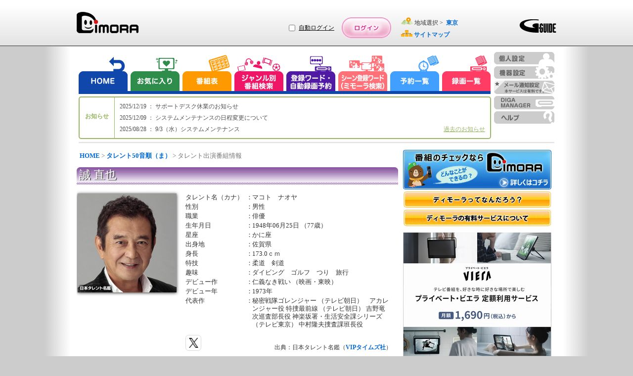

--- FILE ---
content_type: text/html;charset=UTF-8
request_url: https://www.dimora.jp/talent-info/31/61016/?areaId=03
body_size: 57222
content:
<!DOCTYPE html>
<html lang="ja">
<head>
    <meta http-equiv="Content-Type" content="text/html;charset=UTF-8" />
    <title>「誠 直也（俳優）」の出演番組情報！（東京） | DiMORA（ディモーラ）でテレビ番組をかしこくチェック！</title>
    <meta name="description" content="「誠 直也（俳優）」について詳しく紹介！プロフィールや東京で出演している番組情報を紹介します。- テレビ番組から録画予約までできるテレビ番組サイト『DiMORA(ディモーラ)』 -" />
    <meta name="keywords" content="テレビ,番組情報,誠 直也（俳優）,関連,プロフィール" />
    <meta name="author" content="Panasonic Entertainment & Communication Co., Ltd."/>
    <meta name="robots" content="INDEX,FOLLOW,NOODP">
    <meta http-equiv="expires" content="0" />
    <meta name="viewport" content="width=970, initial-scale=0.75,  maximum-scale=1.0, user-scalable=yes"/>
    <meta name="format-detection" content="telephone=no" />

    <!-- SNS meta -->
    <meta name="twitter:card"       content="summary">
    <meta property="og:title"       content="誠　直也" />

    <meta property="og:image"       content="https://www.dimora.jp/etc/info/html/img/icon_sns_dimora-logo_1.0.0.png" />
    <meta property="og:type"        content="article" />
    <meta property="og:url"         content="" />
    <meta property="og:site_name"   content="dimora.jp" />
    
    <meta property="og:description" content="「誠 直也（俳優）」について詳しく紹介！プロフィールや東京で出演している番組情報を紹介します。- テレビ番組から録画予約までできるテレビ番組サイト『DiMORA(ディモーラ)』 -" />
    <link rel="stylesheet" type="text/css" href="/lib/uikit-3.5.4.min.css" />
    <link rel='stylesheet'    type='text/css' href='/css/spc/html5reset-1.6.1.css'/>


    <link rel='stylesheet' type='text/css' href='/css/spc/talentDetail-11.8.0.css'/>
    <link rel='stylesheet' type='text/css' href='/css/pub/pcPublicPop-3.2.0.css'/>
    <link rel='stylesheet' type='text/css' href='/css/pc/dmrver110915/menu/dmMenuEtc.css'/>
    <link rel='stylesheet'    type='text/css' href='/css/pub/dmPcAdd-1.2.0.css'/>
    <script src="/js/cmn/lib/html5.js"></script>

    <script charset="utf-8" src="/js/cmn/lib/jquery-3.5.1.min.js"></script>
    <script charset="utf-8" src="/js/cmn/lib/jquery.cookie.js"></script>
    <script charset="utf-8" src="/lib/uikit-3.5.4.min.js"></script>
    <script charset="utf-8" src="/lib/uikit-icons-3.5.4.min.js"></script>
    <script charset="utf-8" src="/js/cmn/lib/spin.min.js"></script>

    <script charset="utf-8" src="/js/pub/dPkg-7.14.0.min.js"></script>
    <script charset="utf-8" src="/js/pub/pubAdvertise-1.0.73.min.js"></script>
    <script charset="utf-8" src="/js/pub/pcRecModeExtPublic-2.0.0.js"></script>
    <script src="/js/pub/pubPkg-1.1.10.js"></script>
    <script src="/js/spc/pcDmDelay-1.4.0.js"></script>
    <script src="/js/spc/sysCommon-18.11.0.js"></script>
    <script src="/js/pub/pcDmPublic-20.29.0.js"></script>
    <script src="/js/spc/talentDetail-14.6.0.js"></script>
    <link rel="shortcut icon" href="/img/spc/icon/dimora-1.0.0.ico"/>

    <script>
    document.open();
    if (PubFncBrowser.isMacMobile()) {
        document.write('<link rel="stylesheet" type="text/css" href="/css/pub/dmPadAdd-1.0.0.css" media="screen, all" />');
    } else if(PubFncBrowser.isMacPc()){
        document.write('<link rel="stylesheet" type="text/css" href="/css/pub/dmMacAdd-1.0.0.css" media="screen, all" />');
    }
    document.close();
    </script>

    <script type="text/javascript">
        <!--
            var win_id      = "DP19020";
            var isLogin     = "1";
            var kikiType    = "0";
            var isValidkiki = "0";
            var mem_kbn     = "";
            var mem_sts     = "";
            var stflg       = "1";
            var SrvNowDate  = '20260118212210';
            var dkType      = "";
            var session_id  = "D08199D271C85AE9FD14F8B9C47D5944";
            var isLocalMsg  = "";
            var dispData    = "";
            var media       = "";
            var appKbn      = "";
            var appMode     = "";
            var GL_UHD_RECEIVE_ST = "";
            SVP = "";
        //-->
    </script>
    <!--[if lte IE 6]>
    <script type="text/javascript" src="/js/cmn/lib/DD_belatedPNG_0.0.8a-min.js"></script>
       <script>
       DD_belatedPNG.fix('.ddPng');
       </script>
    <![endif]-->
    <!-- Google Tag Manager -->
    <script>
        var strTrackCode = '';
        var pubDataLogic = new PubDataLogic();
        strTrackCode = pubDataLogic.getTagManagerParam();
        (function(w,d,s,l,i){w[l]=w[l]||[];w[l].push({'gtm.start':
        new Date().getTime(),event:'gtm.js'});var f=d.getElementsByTagName(s)[0],
        j=d.createElement(s),dl=l!='dataLayer'?'&l='+l:'';j.async=true;j.src=
        'https://www.googletagmanager.com/gtm.js?id='+i+dl+strTrackCode;f.parentNode.insertBefore(j,f);
        })(window,document,'script','dataLayer','GTM-W3LWDQ9P');
    </script>
    <!-- End Google Tag Manager -->
</head>
<body>
<div id="wrap">
    <div id="cont">
        <!-- ヘッダエリア -->
        <header>
             <div class="hedLayMain">
                 <a class="headCont" href="http://www.dimora.jp/" title="DiMORA" tabindex="1">
                      <img id="logoDimora" src="/img/spc/cmn/logo_dimora-1.0.0.png" width="125" height="43" alt="DiMORA" />
                 </a>
                <div id="headBanner">
                </div>
             </div>
             <div id="loginRegistArea" >
                 <div id="autoLoginArea">
                        <div id="autoLoginLayout">
                            <input type="checkbox" name="chkAutoLogin" id="chkAutoLogin" value="1" title="自動ログイン">
                            <a id="autoLoginHelp" href="Javascript:void(0);" title="自動ログインについて">自動ログイン</a>
                        </div>
                    </div>
                     <a id="btnLogin" class="headCont" href="Javascript:void(0);" title="ログイン" tabindex="4"></a>
                 </div>
             <div class="hedLayMain">
                 <span id="layArea" >
                     <span class="imgAreaIcon"></span>
                     地域選択&nbsp;&gt;&nbsp;
                     <a id="fncArea" href="#" tabindex="5">
                          <span>東京</span>
                     </a>
                 </span>
                 <br/>
                 <img id="iconSitemap" src="/img/spc/icon/icon_sitemap-1.0.0.png" width="23" height="13" alt=""/>
                 <a href="http://www.dimora.jp/sitemap/?areaId=03" title="サイトマップ" tabindex="6">
                      <span>サイトマップ</span>
                 </a>
                 </div>
             <div class="headLogo">
                 <img src="/img/spc/cmn/logo_gguide-1.1.0.png" width="75" height="27" alt="G-GUIDE"/>
             </div>
        </header>
        <nav>
            <ul id="navMain">
                <li id="navHome">
                    <a href="javascript:void(0);" title="HOME" tabindex="7"></a>
                </li>
                <li id="navReco">
                    <a href="http://www.dimora.jp/favorite-program/?areaId=03" title="お気に入り" tabindex="8"></a>
                </li>
                <li id="navTvList">
                    <a href="javascript:void(0);" title="番組表から探す" tabindex="9"></a>
                </li>
                <li id="navGenre">
                    <a href="javascript:void(0);" title="ジャンル別番組検索" tabindex="10"></a>
                </li>
                <li id="navRegiWord">
                    <a href="javascript:void(0);" title="登録ワード・自動録画予約" tabindex="11"></a>
                </li>
                <li id="navScnRegiWord">
                    <a href="javascript:void(0);" title="シーン登録ワード（シーン検索）" tabindex="12"></a>
                </li>
                <li id="navRsvList">
                    <a href="javascript:void(0);" title="予約一覧" tabindex="13"></a>
                </li>
                <li id="navRecList">
                    <a href="http://www.dimora.jp/rec-list/?areaId=03" title="録画一覧" tabindex="14"></a>
                </li>
            </ul>
            <ul id="navSub">
                <li id="navPersonal">
                    <a href="javascript:void(0);" title="個人設定" tabindex="16"></a>
                </li>
                <li id="navDevice">
                    <a href="javascript:void(0);" title="機器設定" tabindex="17"></a>
                </li>
                <li id="navMail">
                    <a href="javascript:void(0);" title="メール通知設定" tabindex="18"></a>
                </li>
                <li id="navDigaMan">
                    <a href="javascript:void(0);" title="DIGA MANAGER" tabindex="19"></a>
                </li>
                <li id="navHelp">
                    <a class="" href="javascript:void(0);" title="ヘルプ" tabindex="22"></a>
                </li>
            </ul>
            <div id="navLow"></div>
        </nav>
        <div class="behind">
            <div id="includeUserNicknameSetFlg">0</div>
        </div>
<!-- メインコンテンツエリア -->
        <!-- メイン -->
<div id="contMain">


    <!-- パンくずリスト -->
    <section id="secBreadList">
        <a id="bcl" href="http://www.dimora.jp/">HOME</a> &gt; <a id="bcl" href="http://www.dimora.jp/talent-info/31/?areaId=03">タレント50音順（ま）</a> &gt; タレント出演番組情報</section>

    <span id="cntMsgIe"></span>

    <!-- タレント域 -->
        <section class="secTalent">

            <h1 title="誠 直也">
                誠 直也</h1>

            <!-- タレント画像 -->
            <div id="talentLayImg">
                <img src="/epgimg/talent/img/M93-2980-241013.jpg"  alt="誠　直也" width="200" height="200"/>
                </div>
            <!-- タレント情報 -->
            <div id="talentLayInfo">
                <div id="talentInfo">
                <span class="talentItemName">タレント名（カナ）</span>
                    <span class="talentSeparator">：</span>
                    <span class="talentValue">マコト　ナオヤ</span>
                    <br/>
                <span class="talentItemName">性別</span>
                    <span class="talentSeparator">：</span>
                    <span class="talentValue">男性</span>
                    <br/>
                <span class="talentItemName">職業</span>
                    <span class="talentSeparator">：</span>
                    <span class="talentValue">俳優</span>
                    <br/>
                <span class="talentItemName">生年月日</span>
                    <span class="talentSeparator">：</span>
                    <span class="talentValue">1948年06月25日&nbsp;（77歳）</span>
                    <br/>
                <span class="talentItemName">星座</span>
                    <span class="talentSeparator">：</span>
                    <span class="talentValue">かに座</span>
                    <br/>
                <span class="talentItemName">出身地</span>
                    <span class="talentSeparator">：</span>
                    <span class="talentValue">佐賀県</span>
                    <br/>
                <span class="talentItemName">身長</span>
                    <span class="talentSeparator">：</span>
                    <span class="talentValue">173.0ｃｍ</span>
                    <br/>
                <span class="talentItemName">特技</span>
                    <span class="talentSeparator">：</span>
                    <span class="talentValue">柔道　剣道</span>
                    <br/>
                <span class="talentItemName">趣味</span>
                    <span class="talentSeparator">：</span>
                    <span class="talentValue">ダイビング　ゴルフ　つり　旅行</span>
                    <br/>
                <span class="talentItemName">デビュー作</span>
                    <span class="talentSeparator">：</span>
                    <span class="talentValue">仁義なき戦い （映画・東映）</span>
                    <br/>
                <span class="talentItemName">デビュー年</span>
                    <span class="talentSeparator">：</span>
                    <span class="talentValue">1973年</span>
                    <br/>
                <span class="talentItemName">代表作</span>
                    <span class="talentSeparator">：</span>
                    <span class="talentValue">秘密戦隊ゴレンジャー （テレビ朝日）　アカレンジャー役 特捜最前線 （テレビ朝日） 吉野竜次巡査部長役 神楽坂署・生活安全課シリーズ （テレビ東京） 中村隆夫捜査課班長役</span>
                </div>
                <!-- SNS関連 -->
                <div id="snsQuoteArea" class="talentImg">
                <!-- SNS関連 -->
                    <div id="snsArea" class="clearfix">
                        <!-- Twitter -->
                        <div id="snsTwt"></div>
                    </div>
        
                    <div id="talentQuoteArea">
                            出典：日本タレント名鑑（<a href="http://www.vip-times.co.jp" title="VIPタイムズ社" target="_blank"><span>VIPタイムズ社</span></a>）
                        </div>
                    </div>
            </div>
            
        </section>

        <!-- 関連タレント -->
        <section class="relaTarentArea">
                <h2 id="releTalent">
                    <span>共演／関連タレント</span>
                </h2>

                <div id="releAreaTalent">

                    <div id="leftArrowArea">
                        <span id="leftArrow" class="behind"></span>
                    </div>

                    <div id="page_1" class="talentList">
                            <ul>
                            <li>
                                <a id="talent_186439" class="linkCoStar" href="/talent-info/5/186439/?areaId=03" title="大川 俊道">
                                    <figure>
                                           <span class="imgNoImage" title="誠　直也"></span>
                                        </figure>
                                    <span>大川 俊道</span>

                                </a>
                            </li>
                        </ul>

                        <ul>
                            <li>
                                <a id="talent_63043" class="linkCoStar" href="/talent-info/2/63043/?areaId=03" title="池田 努">
                                    <figure>
                                           <img src="/epgimg/talent/img/M03-0021-251115.jpg" alt="誠　直也" width="85" height="85"/>
                                        </figure>
                                    <span>池田 努</span>

                                </a>
                            </li>
                        </ul>

                        <ul>
                            <li>
                                <a id="talent_70376" class="linkCoStar" href="/talent-info/29/70376/?areaId=03" title="ベンガル">
                                    <figure>
                                           <img src="/epgimg/talent/img/M93-2891-240413.jpg" alt="誠　直也" width="85" height="85"/>
                                        </figure>
                                    <span>ベンガル</span>

                                </a>
                            </li>
                        </ul>

                        <ul>
                            <li>
                                <a id="talent_76982" class="linkCoStar" href="/talent-info/11/76982/?areaId=03" title="斎藤 歩">
                                    <figure>
                                           <span class="imgNoImage" title="誠　直也"></span>
                                        </figure>
                                    <span>斎藤 歩</span>

                                </a>
                            </li>
                        </ul>

                        <ul>
                            <li>
                                <a id="talent_246166" class="linkCoStar" href="/talent-info/18/246166/?areaId=03" title="塚田 帆南">
                                    <figure>
                                           <span class="imgNoImage" title="誠　直也"></span>
                                        </figure>
                                    <span>塚田 帆南</span>

                                </a>
                            </li>
                        </ul>

                        </div>
                       <div id="page_2" class="behind talentList">
                            <ul>
                            <li>
                                <a id="talent_60861" class="linkCoStar" href="/talent-info/36/60861/?areaId=03" title="山本 未來">
                                    <figure>
                                           <img src="/epgimg/talent/img/W93-3166-250615.jpg" alt="誠　直也" width="85" height="85"/>
                                        </figure>
                                    <span>山本 未來</span>

                                </a>
                            </li>
                        </ul>

                        <ul>
                            <li>
                                <a id="talent_143747" class="linkCoStar" href="/talent-info/33/143747/?areaId=03" title="村田 忍">
                                    <figure>
                                           <span class="imgNoImage" title="誠　直也"></span>
                                        </figure>
                                    <span>村田 忍</span>

                                </a>
                            </li>
                        </ul>

                        <ul>
                            <li>
                                <a id="talent_1362" class="linkCoStar" href="/talent-info/16/1362/?areaId=03" title="舘 ひろし">
                                    <figure>
                                           <img src="/epgimg/talent/img/M93-1987-251115.jpg" alt="誠　直也" width="85" height="85"/>
                                        </figure>
                                    <span>舘 ひろし</span>

                                </a>
                            </li>
                        </ul>

                        <ul>
                            <li>
                                <a id="talent_147133" class="linkCoStar" href="/talent-info/16/147133/?areaId=03" title="田村 亮">
                                    <figure>
                                           <img src="/epgimg/talent/img/M93-2089-221211.jpg" alt="誠　直也" width="85" height="85"/>
                                        </figure>
                                    <span>田村 亮</span>

                                </a>
                            </li>
                        </ul>

                        <ul>
                            <li>
                                <a id="talent_72308" class="linkCoStar" href="/talent-info/21/72308/?areaId=03" title="中西 良太">
                                    <figure>
                                           <img src="/epgimg/talent/img/M93-2355-250914.jpg" alt="誠　直也" width="85" height="85"/>
                                        </figure>
                                    <span>中西 良太</span>

                                </a>
                            </li>
                        </ul>

                        </div>
                       <div id="page_3" class="behind talentList">
                            <ul>
                            <li>
                                <a id="talent_360440" class="linkCoStar" href="/talent-info/26/360440/?areaId=03" title="畠山 麦">
                                    <figure>
                                           <span class="imgNoImage" title="誠　直也"></span>
                                        </figure>
                                    <span>畠山 麦</span>

                                </a>
                            </li>
                        </ul>

                        <ul>
                            <li>
                                <a id="talent_140312" class="linkCoStar" href="/talent-info/2/140312/?areaId=03" title="石ノ森 章太郎">
                                    <figure>
                                           <span class="imgNoImage" title="誠　直也"></span>
                                        </figure>
                                    <span>石ノ森 章太郎</span>

                                </a>
                            </li>
                        </ul>

                        <ul>
                            <li>
                                <a id="talent_353532" class="linkCoStar" href="/talent-info/10/353532/?areaId=03" title="小牧 りさ">
                                    <figure>
                                           <img src="/epgimg/talent/img/W11-4896-230115.jpg" alt="誠　直也" width="85" height="85"/>
                                        </figure>
                                    <span>小牧 りさ</span>

                                </a>
                            </li>
                        </ul>

                        <ul>
                            <li>
                                <a id="talent_70390" class="linkCoStar" href="/talent-info/32/70390/?areaId=03" title="宮内 洋">
                                    <figure>
                                           <img src="/epgimg/talent/img/M93-3210-170117.jpg" alt="誠　直也" width="85" height="85"/>
                                        </figure>
                                    <span>宮内 洋</span>

                                </a>
                            </li>
                        </ul>

                        <ul>
                            <li>
                                <a id="talent_187298" class="linkCoStar" href="/talent-info/3/187298/?areaId=03" title="上原 正三">
                                    <figure>
                                           <span class="imgNoImage" title="誠　直也"></span>
                                        </figure>
                                    <span>上原 正三</span>

                                </a>
                            </li>
                        </ul>

                        </div>
                       <div id="page_4" class="behind talentList">
                            <ul>
                            <li>
                                <a id="talent_311275" class="linkCoStar" href="/talent-info/16/311275/?areaId=03" title="竹本 弘一">
                                    <figure>
                                           <span class="imgNoImage" title="誠　直也"></span>
                                        </figure>
                                    <span>竹本 弘一</span>

                                </a>
                            </li>
                        </ul>

                        <ul>
                            <li>
                                <a id="talent_73614" class="linkCoStar" href="/talent-info/5/73614/?areaId=03" title="荻野目 慶子">
                                    <figure>
                                           <img src="/epgimg/talent/img/W93-0690-140916.jpg" alt="誠　直也" width="85" height="85"/>
                                        </figure>
                                    <span>荻野目 慶子</span>

                                </a>
                            </li>
                        </ul>

                        <ul>
                            <li>
                                <a id="talent_137986" class="linkCoStar" href="/talent-info/11/137986/?areaId=03" title="佐戸井 けん太">
                                    <figure>
                                           <span class="imgNoImage" title="誠　直也"></span>
                                        </figure>
                                    <span>佐戸井 けん太</span>

                                </a>
                            </li>
                        </ul>

                        <ul>
                            <li>
                                <a id="talent_61017" class="linkCoStar" href="/talent-info/44/61017/?areaId=03" title="渡瀬 恒彦">
                                    <figure>
                                           <span class="imgNoImage" title="誠　直也"></span>
                                        </figure>
                                    <span>渡瀬 恒彦</span>

                                </a>
                            </li>
                        </ul>

                        <ul>
                            <li>
                                <a id="talent_141299" class="linkCoStar" href="/talent-info/12/141299/?areaId=03" title="純名 里沙">
                                    <figure>
                                           <span class="imgNoImage" title="誠　直也"></span>
                                        </figure>
                                    <span>純名 里沙</span>

                                </a>
                            </li>
                        </ul>

                        </div>
                       <div id="page_5" class="behind talentList">
                            <ul>
                            <li>
                                <a id="talent_62960" class="linkCoStar" href="/talent-info/7/62960/?areaId=03" title="北原 佐和子">
                                    <figure>
                                           <span class="imgNoImage" title="誠　直也"></span>
                                        </figure>
                                    <span>北原 佐和子</span>

                                </a>
                            </li>
                        </ul>

                        <ul>
                            <li>
                                <a id="talent_75995" class="linkCoStar" href="/talent-info/11/75995/?areaId=03" title="佐々木 すみ江">
                                    <figure>
                                           <span class="imgNoImage" title="誠　直也"></span>
                                        </figure>
                                    <span>佐々木 すみ江</span>

                                </a>
                            </li>
                        </ul>

                        <ul>
                            <li>
                                <a id="talent_70396" class="linkCoStar" href="/talent-info/35/70396/?areaId=03" title="森次 晃嗣">
                                    <figure>
                                           <img src="/epgimg/talent/img/M93-3337-150415.jpg" alt="誠　直也" width="85" height="85"/>
                                        </figure>
                                    <span>森次 晃嗣</span>

                                </a>
                            </li>
                        </ul>

                        <ul>
                            <li>
                                <a id="talent_62812" class="linkCoStar" href="/talent-info/6/62812/?areaId=03" title="河原 さぶ">
                                    <figure>
                                           <span class="imgNoImage" title="誠　直也"></span>
                                        </figure>
                                    <span>河原 さぶ</span>

                                </a>
                            </li>
                        </ul>

                        <ul>
                            <li>
                                <a id="talent_61051" class="linkCoStar" href="/talent-info/2/61051/?areaId=03" title="池内 万作">
                                    <figure>
                                           <img src="/epgimg/talent/img/M97-0023-250914.jpg" alt="誠　直也" width="85" height="85"/>
                                        </figure>
                                    <span>池内 万作</span>

                                </a>
                            </li>
                        </ul>

                        </div>
                       <div id="page_6" class="behind talentList">
                            <ul>
                            <li>
                                <a id="talent_62956" class="linkCoStar" href="/talent-info/30/62956/?areaId=03" title="本城丸 裕">
                                    <figure>
                                           <span class="imgNoImage" title="誠　直也"></span>
                                        </figure>
                                    <span>本城丸 裕</span>

                                </a>
                            </li>
                        </ul>

                        <ul>
                            <li>
                                <a id="talent_401070" class="linkCoStar" href="/talent-info/16/401070/?areaId=03" title="だるま二郎">
                                    <figure>
                                           <span class="imgNoImage" title="誠　直也"></span>
                                        </figure>
                                    <span>だるま二郎</span>

                                </a>
                            </li>
                        </ul>

                        <ul>
                            <li>
                                <a id="talent_230509" class="linkCoStar" href="/talent-info/2/230509/?areaId=03" title="伊藤 幸雄">
                                    <figure>
                                           <span class="imgNoImage" title="誠　直也"></span>
                                        </figure>
                                    <span>伊藤 幸雄</span>

                                </a>
                            </li>
                        </ul>

                        <ul>
                            <li>
                                <a id="talent_172628" class="linkCoStar" href="/talent-info/16/172628/?areaId=03" title="高原 駿雄">
                                    <figure>
                                           <span class="imgNoImage" title="誠　直也"></span>
                                        </figure>
                                    <span>高原 駿雄</span>

                                </a>
                            </li>
                        </ul>

                        </div>
                       <div id="rightArrowArea" class="">
                        <span id="rightArrow"></span>
                    </div>

                </div>
            </section>
        <!-- 出演予定の番組 -->
        <section class="relaTarentArea">
            <h2 id="appPgm"><span>出演予定／関連番組</span></h2>

            <span id="cntMsg"></span>
            
            <div id="appPgmArea">
                        <article id="trpa_null">
                        <!-- 番組 -->
                            <figure>
                                <a href="/digital-program/669968-AE38/DC93/?areaId=03&amp;transitId=">
                                    <span class="imgNoImagePgm" title="【秘密戦隊ゴレンジャー５０周年記念】秘密戦隊ゴレンジャー #36"></span>
                                    </a>
                            </figure>
                            <p class="appPgmLayInfo">
                                <span class="appPgmTitle">
                                    <a href="/digital-program/669968-AE38/DC93/?areaId=03&amp;transitId=">
                                        <span>【秘密戦隊ゴレンジャー５０周年記念】秘密戦隊ゴレンジャー #36</span>
                                    </a>
                                    </span>
                                <span class="appPgmDate">
                                    01/23（Fri）18:30
                                    ～
                                    19:00
                                    &nbsp;（TOKYO MX1）
                                    <span class="appPgmGenre"> アニメ/特撮</span>
                                    <span class="pgmSignArea">
                                        </span>

                                </span>

                                <span class="appPgmDetail">＃３６「真赤な猛進撃！動く要塞無敵戦艦」</span>

                                <div class="relaRecDispArea">

                                    <div class="relaRecStatus">

                                        <span class="recMode"></span>
                                        <span class="recCycleArea"></span>
                                        </div>

                                    <div class="relaReserveArea">

                                        <a class="imgDCheckS dcheckBtn ddPng" title="お気に入り" href="javascript:void(0);"></a>
                                        </div>
                                </div>

                        </article>
                    <article id="trpa_null">
                        <!-- 番組 -->
                            <figure>
                                <a href="/digital-program/20260123203000-34DA/C4A4/?areaId=03&amp;transitId=">
                                    <span class="imgNoImagePgm" title="秘密戦隊ゴレンジャー 青い大要塞"></span>
                                    </a>
                            </figure>
                            <p class="appPgmLayInfo">
                                <span class="appPgmTitle">
                                    <a href="/digital-program/20260123203000-34DA/C4A4/?areaId=03&amp;transitId=">
                                        <span>秘密戦隊ゴレンジャー 青い大要塞</span>
                                    </a>
                                    </span>
                                <span class="appPgmDate">
                                    01/23（Fri）20:30
                                    ～
                                    21:00
                                    &nbsp;（東映チャンネル）
                                    <span class="appPgmGenre"> アニメ/特撮</span>
                                    <span class="pgmSignArea">
                                        </span>

                                </span>

                                <span class="appPgmDetail">石ノ森章太郎原作の「スーパー戦隊」のシリーズ第1作。
出演：誠直也／宮内洋
1975年　24分</span>

                                <div class="relaRecDispArea">

                                    <div class="relaRecStatus">

                                        <span class="recMode"></span>
                                        <span class="recCycleArea"></span>
                                        </div>

                                    <div class="relaReserveArea">

                                        <a class="imgDCheckS dcheckBtn ddPng" title="お気に入り" href="javascript:void(0);"></a>
                                        </div>
                                </div>

                        </article>
                    <article id="trpa_null">
                        <!-- 番組 -->
                            <figure>
                                <a href="/digital-program/20260125071500-3931/D7B9/?areaId=03&amp;transitId=">
                                    <span class="imgNoImagePgm" title="食い道楽！出張料理人 亀崎源一"></span>
                                    </a>
                            </figure>
                            <p class="appPgmLayInfo">
                                <span class="appPgmTitle">
                                    <a href="/digital-program/20260125071500-3931/D7B9/?areaId=03&amp;transitId=">
                                        <span>食い道楽！出張料理人 亀崎源一</span>
                                    </a>
                                    </span>
                                <span class="appPgmDate">
                                    01/25（Sun）07:15
                                    ～
                                    09:00
                                    &nbsp;（チャンネル銀河）
                                    <span class="appPgmGenre"> ドラマ</span>
                                    <span class="pgmSignArea">
                                        </span>

                                </span>

                                <span class="appPgmDetail">【奥尻島〜積丹半島 日本海に消えた殺人者】海岸開発を巡り誘致派と反対派が対立する漁業の街で起きた連続殺人事件に出張料理人・亀崎源一（渡瀬恒彦）が挑む/2006年</span>

                                <div class="relaRecDispArea">

                                    <div class="relaRecStatus">

                                        <span class="recMode"></span>
                                        <span class="recCycleArea"></span>
                                        </div>

                                    <div class="relaReserveArea">

                                        <a class="imgDCheckS dcheckBtn ddPng" title="お気に入り" href="javascript:void(0);"></a>
                                        </div>
                                </div>

                        </article>
                    <article id="trpa_null">
                        <!-- 番組 -->
                            <figure>
                                <a href="/digital-program/660665-3CA1/315D/?areaId=03&amp;transitId=">
                                    <img src="/epgimg/program/cut/C-cd6db49c-504a-4fad-9a54-8b4482e32701.jpg" alt="ミステリー・セレクション・警視・深町征爾２ 殺人者にラブソングを" width="110" height="83"/>
                                    </a>
                            </figure>
                            <p class="appPgmLayInfo">
                                <span class="appPgmTitle">
                                    <a href="/digital-program/660665-3CA1/315D/?areaId=03&amp;transitId=">
                                        <span>ミステリー・セレクション・警視・深町征爾２ 殺人者にラブソングを</span>
                                    </a>
                                    </span>
                                <span class="appPgmDate">
                                    01/25（Sun）15:00
                                    ～
                                    16:54
                                    &nbsp;（BS-TBS）
                                    <span class="appPgmGenre"> ドラマ</span>
                                    <span class="pgmSignArea">
                                        <span class="appSign">
                                                <span class="iconChar4" title="字幕放送"></span>
                                                    </span>
                                        </span>

                                </span>

                                <span class="appPgmDetail">警官射殺事件の銃弾は封印された過去を蘇らせた。警視深町の怒りが爆発し大都会の闇を暴く!</span>

                                <div class="relaRecDispArea">

                                    <div class="relaRecStatus">

                                        <span class="recMode"></span>
                                        <span class="recCycleArea"></span>
                                        </div>

                                    <div class="relaReserveArea">

                                        <a class="imgDCheckS dcheckBtn ddPng" title="お気に入り" href="javascript:void(0);"></a>
                                        </div>
                                </div>

                        </article>
                    <article id="trpa_null">
                        <!-- 番組 -->
                            <figure>
                                <a href="/digital-program/862867-24A1/3186/?areaId=03&amp;transitId=">
                                    <span class="imgNoImagePgm" title="ミステリー・セレクション・警視・深町征爾２　殺人者にラブソングを"></span>
                                    </a>
                            </figure>
                            <p class="appPgmLayInfo">
                                <span class="appPgmTitle">
                                    <a href="/digital-program/862867-24A1/3186/?areaId=03&amp;transitId=">
                                        <span>ミステリー・セレクション・警視・深町征爾２　殺人者にラブソングを</span>
                                    </a>
                                    </span>
                                <span class="appPgmDate">
                                    01/25（Sun）15:00
                                    ～
                                    16:54
                                    &nbsp;（ＢＳ-ＴＢＳ　４Ｋ）
                                    <span class="appPgmGenre"> ドラマ</span>
                                    <span class="pgmSignArea">
                                        <span class="appSign">
                                                <span class="iconChar4" title="字幕放送"></span>
                                                    </span>
                                        </span>

                                </span>

                                <span class="appPgmDetail">警官射殺事件の銃弾は封印された過去を蘇らせた。警視深町の怒りが爆発し大都会の闇を暴く！</span>

                                <div class="relaRecDispArea">

                                    <div class="relaRecStatus">

                                        <span class="recMode"></span>
                                        <span class="recCycleArea"></span>
                                        </div>

                                    <div class="relaReserveArea">

                                        <a class="imgDCheckS dcheckBtn ddPng" title="お気に入り" href="javascript:void(0);"></a>
                                        </div>
                                </div>

                        </article>
                    </div>
            </section>

    <!-- フッターリンク -->
    <section>
        <div id="footerLink">
            ・<a id="ftHmLink" href="http://www.dimora.jp/"> <span>HOME</span> </a>
            ・<a href="http://www.dimora.jp/digital-program/?areaId=03"> <span>地上デジタル番組一覧</span></a>
            ・<a id="linkJPS" href="http://www.dimora.jp/talent-info/1/?areaId=03"> <span>タレント50音順</span></a>
            ・<a href="http://www.dimora.jp/favorite-program/?areaId=03"> <span>お気に入り</span></a>
        </div>
    </section>
    <div class="behind">
        <div id="strTalentGenre">俳優</div>
    </div>
</div><!-- ステータスエリア -->
        <aside>
        <section>
            <p id="subInfoAdvertise1" class="contInfoBanner"></p>
        </section>

        <section>
            <div id="navYahooSsForVertical" class="contAdveVerticalDetailSection behind">
            </div>
        </section>

        <p id="pageTop">
            <a href="#wrap"><span id="imgPageTp"></span>ページトップ</a>
        </p>

    </aside>
</div>
    <!-- フッタエリア -->
    <footer>
                <div id="footArea">
                    <ul>
                        <li>
                            <a href="https://www.panasonic.com/jp/peac/privacy-policy.html" target="_blank" title="個人情報保護方針">個人情報保護方針</a><span>|</span>
                        </li>
                        <li>
                            <a href="https://www.panasonic.com/jp/peac/terms-of-use.html#disclaimer" target="_blank" title="免責事項">免責事項</a><span>|</span>
                        </li>
                        <li>
                            <a href="https://panasonic.jp/membership/policy.html#section02" target="_blank" title="個人情報の共同利用について">個人情報の共同利用について</a><span>|</span>
                        </li>
                        <li>
                            <a href="javascript:void(0);" id="contFooterDiMORAKiyakuLink" title="利用規約">利用規約</a><span>|</span>
                        </li>
                        <li>
                            <a href="javascript:void(0);" id="contFooterPayMemberKiyakuLink" title="利用規約（有料サービス）">利用規約（有料サービス）</a>
                        </li>
                    </ul>
                    <ul>
                        <li>
                            <a href="/agreement/disclaimer/" target="_blank" title="番組関連情報に関する免責">番組関連情報に関する免責</a><span>|</span>
                        </li>
                        <li>
                            <a href="/agreement/commerce/" target="_blank" title="特定商取引法に関する表記">特定商取引法に関する表記</a><span>|</span>
                        </li>
                        <li>
                            <a href="https://dimora.jp/dc/pc/DESC/logCollectContract.html" target="_blank" title="使用情報の送信について">使用情報の送信について</a><span>|</span>
                        </li>
                        <li id="ftStmp">
                            <a href="http://www.dimora.jp/sitemap/?areaId=03" title="サイトマップ">サイトマップ</a>
                        </li>
                    </ul>
                    <small>
                        &#169;&nbsp;Panasonic&nbsp;Entertainment &amp;&nbsp;Communication&nbsp;Co.,&nbsp;Ltd.&nbsp;2024
                        <br/>
                        &#169;IPG
                    </small>
                </div>
            </footer>
</div>
<div id="loadOverLay" class="behind uk-overlay-primary uk-position-cover">
    <div class="uk-position-center">
        <span uk-spinner></span>
    </div>
</div>
<form id="form" name="form" method="POST"></form>
<div id="wrapProcessMain" class="uk-flex-top contBlockArea" uk-modal="bg-close:false;">
    <div id="wrapProcess" class="uk-modal-dialog uk-margin-auto-vertical">
        <p class="contProcessHead">
            <span id="imgProcTop"></span>
        </p>
        <div id="wrapBg" class="uk-modal-body">
            <div id="contProcess">
                <p class="contProcessText">処理中です。<br />しばらくお待ちください。</p>
                <div class="contProcessBarArea">
                    <div class="contProcessBar"></div>
                </div>
            </div>
        </div>
        <span id="imgProcBtm"></span>
    </div>
</div>

<div id="cmnConfirmPopAreaMain" class="uk-flex-top contBlockArea" uk-modal>
    <div id="cmnConfirmPopArea" class="uk-modal-dialog uk-margin-auto-vertical uk-width-auto"></div>
</div>
<div id="messagePopArea" class="uk-flex-top contBlockArea" uk-modal>
    <div id="messagePop" class="uk-modal-dialog uk-margin-auto-vertical">
        <p>
            <span id="imgMsgTop"></span>
        </p>
        <div id="messageWrapBg">
            <div id="messageTitle">
                <div class="messageTitle"></div>
                <div id="messageArticle">
                    <p class="messageArticle"></p>
                </div>
            </div>
            <button type="button" class="closeButton uk-modal-close" title="閉じる" tabindex="1"></button>
        </div>
        <p class="popupBarBottom">
            <span id="imgMsgBtm"></span>
         </p>
    </div>
</div>
<div id="areaSelectPopArea" class="uk-flex-top contBlockArea" uk-modal>
    <div class="uk-modal-dialog uk-margin-auto-vertical">
        <p id="imgAreaSltTop"></p>
        <div id="areaSelectWrapBg">
            <p class="areaSelectTitle">
                <span class="imgAreaIcon"></span>
                &nbsp;地域を選択してください
            </p>
            <div id="areaSelectMain">
                <table id=areaSelectTable><tbody><tr><th rowspan=3 >北海道/東北</th><td><a id=arcd011 class=fncAreaChg title=北海道（札幌） href=javascript:void(0);>北海道（札幌）</a></td><td><a id=arcd0166 class=fncAreaChg title=北海道（旭川） href=javascript:void(0);>北海道（旭川）</a></td><td><a id=arcd0143 class=fncAreaChg title=北海道（室蘭） href=javascript:void(0);>北海道（室蘭）</a></td><td><a id=arcd0138 class=fncAreaChg title=北海道（函館） href=javascript:void(0);>北海道（函館）</a></td><td><a id=arcd0155 class=fncAreaChg title=北海道（帯広） href=javascript:void(0);>北海道（帯広）</a></td></tr><td><a id=arcd0154 class=fncAreaChg title=北海道（釧路） href=javascript:void(0);>北海道（釧路）</a></td><td><a id=arcd0157 class=fncAreaChg title=北海道（北見） href=javascript:void(0);>北海道（北見）</a></td><td><a id=arcd017 class=fncAreaChg title=青森 href=javascript:void(0);>青森</a></td><td><a id=arcd019 class=fncAreaChg title=岩手 href=javascript:void(0);>岩手</a></td><td><a id=arcd022 class=fncAreaChg title=宮城 href=javascript:void(0);>宮城</a></td></tr><td><a id=arcd018 class=fncAreaChg title=秋田 href=javascript:void(0);>秋田</a></td><td><a id=arcd023 class=fncAreaChg title=山形 href=javascript:void(0);>山形</a></td><td><a id=arcd024 class=fncAreaChg title=福島 href=javascript:void(0);>福島</a></td><td><br/></td><td><br/></td></tr><tr><th rowspan=2 >甲信越/北陸</th><td><a id=arcd055 class=fncAreaChg title=山梨 href=javascript:void(0);>山梨</a></td><td><a id=arcd026 class=fncAreaChg title=長野 href=javascript:void(0);>長野</a></td><td><a id=arcd025 class=fncAreaChg title=新潟 href=javascript:void(0);>新潟</a></td><td><a id=arcd0764 class=fncAreaChg title=富山 href=javascript:void(0);>富山</a></td><td><a id=arcd076 class=fncAreaChg title=石川 href=javascript:void(0);>石川</a></td></tr><td><a id=arcd0776 class=fncAreaChg title=福井 href=javascript:void(0);>福井</a></td><td><br/></td><td><br/></td><td><br/></td><td><br/></td></tr><tr><th rowspan=2 >関東</th><td>東京</td><td><a id=arcd045 class=fncAreaChg title=神奈川 href=javascript:void(0);>神奈川</a></td><td><a id=arcd048 class=fncAreaChg title=埼玉 href=javascript:void(0);>埼玉</a></td><td><a id=arcd043 class=fncAreaChg title=千葉 href=javascript:void(0);>千葉</a></td><td><a id=arcd029 class=fncAreaChg title=茨城 href=javascript:void(0);>茨城</a></td></tr><td><a id=arcd028 class=fncAreaChg title=栃木 href=javascript:void(0);>栃木</a></td><td><a id=arcd027 class=fncAreaChg title=群馬 href=javascript:void(0);>群馬</a></td><td><br/></td><td><br/></td><td><br/></td></tr><tr><th rowspan=1 >東海</th><td><a id=arcd052 class=fncAreaChg title=愛知 href=javascript:void(0);>愛知</a></td><td><a id=arcd054 class=fncAreaChg title=静岡 href=javascript:void(0);>静岡</a></td><td><a id=arcd058 class=fncAreaChg title=岐阜 href=javascript:void(0);>岐阜</a></td><td><a id=arcd059 class=fncAreaChg title=三重 href=javascript:void(0);>三重</a></td><td><br/></td></tr><tr><th rowspan=2 >関西</th><td><a id=arcd06 class=fncAreaChg title=大阪 href=javascript:void(0);>大阪</a></td><td><a id=arcd078 class=fncAreaChg title=兵庫 href=javascript:void(0);>兵庫</a></td><td><a id=arcd075 class=fncAreaChg title=京都 href=javascript:void(0);>京都</a></td><td><a id=arcd077 class=fncAreaChg title=滋賀 href=javascript:void(0);>滋賀</a></td><td><a id=arcd0742 class=fncAreaChg title=奈良 href=javascript:void(0);>奈良</a></td></tr><td><a id=arcd073 class=fncAreaChg title=和歌山 href=javascript:void(0);>和歌山</a></td><td><br/></td><td><br/></td><td><br/></td><td><br/></td></tr><tr><th rowspan=1 >中国</th><td><a id=arcd086 class=fncAreaChg title=岡山 href=javascript:void(0);>岡山</a></td><td><a id=arcd082 class=fncAreaChg title=広島 href=javascript:void(0);>広島</a></td><td><a id=arcd0857 class=fncAreaChg title=鳥取 href=javascript:void(0);>鳥取</a></td><td><a id=arcd0852 class=fncAreaChg title=島根 href=javascript:void(0);>島根</a></td><td><a id=arcd083 class=fncAreaChg title=山口 href=javascript:void(0);>山口</a></td></tr></tr><tr><th rowspan=1 >四国</th><td><a id=arcd088 class=fncAreaChg title=徳島 href=javascript:void(0);>徳島</a></td><td><a id=arcd087 class=fncAreaChg title=香川 href=javascript:void(0);>香川</a></td><td><a id=arcd089 class=fncAreaChg title=愛媛 href=javascript:void(0);>愛媛</a></td><td><a id=arcd0888 class=fncAreaChg title=高知 href=javascript:void(0);>高知</a></td><td><br/></td></tr><tr><th rowspan=2 >九州/沖縄</th><td><a id=arcd092 class=fncAreaChg title=福岡 href=javascript:void(0);>福岡</a></td><td><a id=arcd093 class=fncAreaChg title=北九州 href=javascript:void(0);>北九州</a></td><td><a id=arcd0952 class=fncAreaChg title=佐賀 href=javascript:void(0);>佐賀</a></td><td><a id=arcd095 class=fncAreaChg title=長崎 href=javascript:void(0);>長崎</a></td><td><a id=arcd096 class=fncAreaChg title=熊本 href=javascript:void(0);>熊本</a></td></tr><td><a id=arcd097 class=fncAreaChg title=大分 href=javascript:void(0);>大分</a></td><td><a id=arcd0985 class=fncAreaChg title=宮崎 href=javascript:void(0);>宮崎</a></td><td><a id=arcd099 class=fncAreaChg title=鹿児島 href=javascript:void(0);>鹿児島</a></td><td><a id=arcd098 class=fncAreaChg title=沖縄 href=javascript:void(0);>沖縄</a></td><td><br/></td></tr></tbody></table></div>
            <button type="button" class="closeButton uk-modal-close" title="閉じる" tabindex="1"></button>
        </div>
        <p id="imgAreaSltBtm" class="popupBarBottom"></p>
    </div>
</div>
<div id="pgmDeteilDchArea" class="uk-flex-top contBlockArea" uk-modal="stack:true;">
    <div class="uk-modal-dialog uk-margin-auto-vertical uk-width-auto">
        <p id="imgBgTop" class="popupFrame"></p>
        <div id="wrapBeforeLoginDcheckPop">
            <div id="containerBeforeLoginDcheckPop">
                <div id="dchTitle"><span>「お気に入り」</span>とは・・・</div>
                <div id="dcheckH" class="png_bg"></div>
                <div id="dcheckPopContent" class="areaClear">
                    <p class="dcheckExplain">
                        気になった番組を一覧で管理したり、放送開始をメールでお知らせすることで<span>見忘れを防止</span>します。
                        <br/>
                        <span>※ご利用になるにはディモーラの会員登録が必要です。</span>
                        会員登録は<a title="コチラ" href="http://r.dimora.jp/" target="_blank">コチラ</a>
                        <br/>
                        <br/>
                        気になる番組を『お気に入り』登録しておくことで後からまとめて各番組の詳細を閲覧できます！
                    </p>

                    <div id="memberArea">
                        <img src="/img/pc/cmn/likeGuide-1.0.0.png" width="738" height="333" alt="お気に入り番組"/>
                    </div>
                    <div class="uk-text-center">
                        <button type="button" class="closeButton uk-modal-close" title="閉じる" tabindex="1"></button>
                    </div>
                </div>
            </div>
        </div>
        <p id="imgBgBtm" class="popupFrame"></p>
    </div>
</div>
<div id="favoriteConfirmPopMain" class="uk-flex-top contBlockArea" uk-modal="stack:true;">
    <div id="favoriteConfirmPop" class="uk-modal-dialog uk-margin-auto-vertical uk-width-auto"></div>
</div>
<div id="pgmDetailPopAreaMain" class="uk-flex-top contBlockArea" uk-modal>
    <div id="pgmDetailPopArea" class="basicPgmDetailPop uk-modal-dialog uk-margin-auto-vertical uk-width-auto"></div>
</div>
<div id="authPopArea" class="uk-flex-top contBlockArea" uk-modal="bg-close:false;" role="dialog" aria-modal="true" aria-labelledby="authPopTitle" aria-describedby="authPopMsgArea"></div>
<div id="recModeExtPopArea" class="uk-flex-top contBlockArea" uk-modal="stack:true;">
    <div class="recModeExtPop uk-modal-dialog uk-margin-auto-vertical uk-width-auto"></div>
</div>

<div id="includeAreaId" class="behind">03</div>
<div id="pgmData" class="behind">
    <div id="strChType">null</div>
    <div id="strChNo">null</div>
</div>
</body>
</html>


--- FILE ---
content_type: text/css
request_url: https://www.dimora.jp/css/pub/dmPcAdd-1.2.0.css
body_size: 742
content:
#radioScopeWeek,#radioScopeMonth,#radioScopeAll{vertical-align:-2px;margin-right:0}#programTTLGenre dl dd{margin-bottom:10px}.contMoveRequestArea{line-height:28px}.contReservationProgramTextNognr{width:355px}.contEditTxt{padding:3px 11px 0 9px}.contRecordingCancelButton{float:right}#iRecResultArea .cRecPgmList .cRecListBody .cRecScnBtnArea .cRecScnBtn{margin-right:5px}#iRecResultArea .cRecPgmList .cRecListBody .contRecordingEditButton .cRecEditEntrust,#iRecResultArea .cRecPgmList .cRecListBody .contRecordingEditButton .cRecEditPgm{margin-right:5px}#pgmExtRecSetImg{float:left;padding-top:4px}.pgmExtRecNoSetMsg{background-color:#ffc}#contPgmTitleEditErrArea{color:#f00;padding:5px 127px 0;width:388px}#contPgmEditArea #contPgmTitleEditArea{padding-top:1px;padding-left:10px}#iRecTxtArea .cRecLine,#iRecTxtArea .cRecSortLine,#iRecTxtArea .cChrSortLine{min-height:24px}.top{padding:1px 0 0 23px}.contRecExtViewFlgArea{float:left;margin:-5px -5px}#iRecTxtArea .cRecLine .cRecSchCondiItem #iRecTtlInpArea #iRecTtlInp,#iRecTxtArea .cRecSortLine .cRecSchCondiItem #iRecTtlInpArea #iRecTtlInp,#iRecTxtArea .cChrSortLine .cRecSchCondiItem #iRecTtlInpArea #iRecTtlInp{width:90%}#iRecTtlBtnArea,#iScsTtlBtn,#iChrTtlBtn{margin:-2px}#iRcmJnrIcon{line-height:34px;padding-right:10px}#iScsTxtArea .cScsLine{height:26px}.cScsSchCondiItem{line-height:19px}.cScsSchRdi,.cChrSchRdi,.cScsSchCondiItem label{vertical-align:-2px}#iScsTxtArea .cScsTtlLine{height:38px}#iScsTxtArea .cScsLine .cScsSchCondiItem #iScsTtlInpArea{width:76%}#iScsTxtArea .cScsLine .cScsSchCondiItem #iScsTtlInpArea #iScsTtlInp{width:90%}.iconData4{width:155px}.contScnScroll{margin-top:5px}.contProgramName{margin-left:30px}#iChrTxtArea .cChrLine .cChrSchCondiItem #iChrTtlInpArea #iChrTtlInp{width:90%}#iChrTxtArea .cChrLine{height:25px}#iRecResultArea{min-height:648px}#iChrListMsgArea{font-weight:normal}#iScsListMsgArea{font-size:14px}#iRecResultArea .cRecPgmList .cRecListBody .cRecScnBtnArea,#iRecResultArea .cRecPgmList .cRecListBody .contRecordingEditButton,.contRecordingCancelButton,.contRecordingSaveButton{margin:4px 0}.cRecDelIconArea{clear:both}#iRecResultArea .cRecPgmList .cRecListFoot .contRecordingExtInfoArea{padding-right:5px}.cRecNoScnLnk{padding-top:6px}.contDeletedTxt{margin:2px 20px 0 6px}#contHighlightRegisterArea .contProgramName{margin-left:30px}#contPgmEditArea #contPgmTitleEditArea label{padding-right:20px}#contPgmEditArea #contPgmTitleEditTxt{width:640px}#iRecTxtArea .cRecLine .cRecCondiSepa,#iRecTxtArea .cRecSortLine .cRecCondiSepa,#iRecTxtArea .cChrSortLine .cRecCondiSepa{line-height:20px}#iRecTxtArea .cRecLine .cRecSchCondiTxt,#iRecTxtArea .cRecSortLine .cRecSchCondiTxt,#iRecTxtArea .cChrSortLine .cRecSchCondiTxt{line-height:20px}#iRecTxtArea .cRecLine .cRecSchCondiItem,a #iRecTxtArea .cRecSortLine .cRecSchCondiItem,#iRecTxtArea .cChrSortLine .cRecSchCondiItem{line-height:20px}#iRecLstTenRdiArea,#iRecLstThiRdiArea,#iRecLstFifRdiArea,#iRecLstHundRdi{line-height:20px}body{-webkit-font-smoothing:antialiased;-moz-osx-font-smoothing:grayscale}#iRecResultArea .cRecListHead{font-size:14px}#iRecMainArea #iRecResultArea .cRecListHead .cRecPgmTime{font-weight:normal}#contPgmMylabelArea .ttlPgmMylabel{overflow:hidden;text-overflow:ellipsis;white-space:nowrap}#iRecRecMayLabelSel{max-width:432px}.cRecPgmInf{font-size:13px}#keywordtab #disp_kw2{margin-bottom:12px}